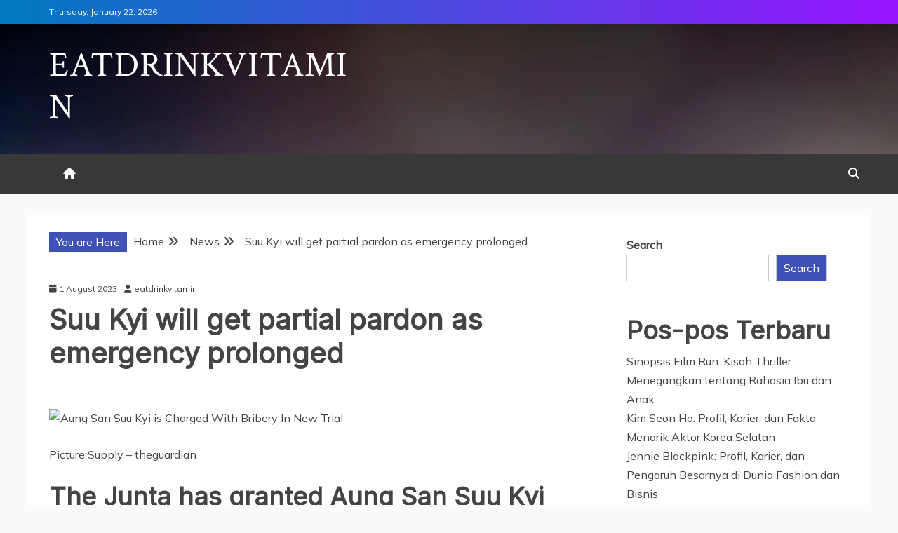

--- FILE ---
content_type: text/html; charset=UTF-8
request_url: https://eatdrinkvitamin.com/suu-kyi-will-get-partial-pardon-as-emergency-prolonged/
body_size: 14929
content:

<!doctype html>
<html lang="en-US">

<head>
<meta name="MobileOptimized" content="width" />
<meta name="HandheldFriendly" content="true" />
<meta name="generator" content="Drupal 8 (https://www.drupal.org)" />

    <meta charset="UTF-8">
    <meta name="viewport" content="width=device-width, initial-scale=1">
    <link rel="profile" href="https://gmpg.org/xfn/11">

    <meta name='robots' content='index, follow, max-image-preview:large, max-snippet:-1, max-video-preview:-1' />

	<!-- This site is optimized with the Yoast SEO plugin v26.8 - https://yoast.com/product/yoast-seo-wordpress/ -->
	<title>Suu Kyi will get partial pardon as emergency prolonged  - Eatdrinkvitamin</title>
	<link rel="canonical" href="https://eatdrinkvitamin.com/suu-kyi-will-get-partial-pardon-as-emergency-prolonged/" />
	<meta property="og:locale" content="en_US" />
	<meta property="og:type" content="article" />
	<meta property="og:title" content="Suu Kyi will get partial pardon as emergency prolonged  - Eatdrinkvitamin" />
	<meta property="og:description" content="Picture Supply – theguardian The Junta has granted Aung San Suu Kyi and Pres. Win Mynt a partial pardon Malaysian state media and trusted sources" />
	<meta property="og:url" content="https://eatdrinkvitamin.com/suu-kyi-will-get-partial-pardon-as-emergency-prolonged/" />
	<meta property="og:site_name" content="Eatdrinkvitamin" />
	<meta property="article:published_time" content="2023-08-01T13:44:13+00:00" />
	<meta name="author" content="eatdrinkvitamin" />
	<meta name="twitter:card" content="summary_large_image" />
	<meta name="twitter:label1" content="Written by" />
	<meta name="twitter:data1" content="eatdrinkvitamin" />
	<meta name="twitter:label2" content="Est. reading time" />
	<meta name="twitter:data2" content="3 minutes" />
	<script type="application/ld+json" class="yoast-schema-graph">{"@context":"https://schema.org","@graph":[{"@type":"Article","@id":"https://eatdrinkvitamin.com/suu-kyi-will-get-partial-pardon-as-emergency-prolonged/#article","isPartOf":{"@id":"https://eatdrinkvitamin.com/suu-kyi-will-get-partial-pardon-as-emergency-prolonged/"},"author":{"name":"eatdrinkvitamin","@id":"https://eatdrinkvitamin.com/#/schema/person/ebde0e0f1fc48a839fa5e1d189058ca4"},"headline":"Suu Kyi will get partial pardon as emergency prolonged ","datePublished":"2023-08-01T13:44:13+00:00","mainEntityOfPage":{"@id":"https://eatdrinkvitamin.com/suu-kyi-will-get-partial-pardon-as-emergency-prolonged/"},"wordCount":674,"image":{"@id":"https://eatdrinkvitamin.com/suu-kyi-will-get-partial-pardon-as-emergency-prolonged/#primaryimage"},"thumbnailUrl":"","keywords":["Emergency","extended","Kyi","pardon","partial","Suu"],"articleSection":["News"],"inLanguage":"en-US"},{"@type":"WebPage","@id":"https://eatdrinkvitamin.com/suu-kyi-will-get-partial-pardon-as-emergency-prolonged/","url":"https://eatdrinkvitamin.com/suu-kyi-will-get-partial-pardon-as-emergency-prolonged/","name":"Suu Kyi will get partial pardon as emergency prolonged  - Eatdrinkvitamin","isPartOf":{"@id":"https://eatdrinkvitamin.com/#website"},"primaryImageOfPage":{"@id":"https://eatdrinkvitamin.com/suu-kyi-will-get-partial-pardon-as-emergency-prolonged/#primaryimage"},"image":{"@id":"https://eatdrinkvitamin.com/suu-kyi-will-get-partial-pardon-as-emergency-prolonged/#primaryimage"},"thumbnailUrl":"","datePublished":"2023-08-01T13:44:13+00:00","author":{"@id":"https://eatdrinkvitamin.com/#/schema/person/ebde0e0f1fc48a839fa5e1d189058ca4"},"breadcrumb":{"@id":"https://eatdrinkvitamin.com/suu-kyi-will-get-partial-pardon-as-emergency-prolonged/#breadcrumb"},"inLanguage":"en-US","potentialAction":[{"@type":"ReadAction","target":["https://eatdrinkvitamin.com/suu-kyi-will-get-partial-pardon-as-emergency-prolonged/"]}]},{"@type":"ImageObject","inLanguage":"en-US","@id":"https://eatdrinkvitamin.com/suu-kyi-will-get-partial-pardon-as-emergency-prolonged/#primaryimage","url":"","contentUrl":""},{"@type":"BreadcrumbList","@id":"https://eatdrinkvitamin.com/suu-kyi-will-get-partial-pardon-as-emergency-prolonged/#breadcrumb","itemListElement":[{"@type":"ListItem","position":1,"name":"Home","item":"https://eatdrinkvitamin.com/"},{"@type":"ListItem","position":2,"name":"Suu Kyi will get partial pardon as emergency prolonged "}]},{"@type":"WebSite","@id":"https://eatdrinkvitamin.com/#website","url":"https://eatdrinkvitamin.com/","name":"Eatdrinkvitamin","description":"","potentialAction":[{"@type":"SearchAction","target":{"@type":"EntryPoint","urlTemplate":"https://eatdrinkvitamin.com/?s={search_term_string}"},"query-input":{"@type":"PropertyValueSpecification","valueRequired":true,"valueName":"search_term_string"}}],"inLanguage":"en-US"},{"@type":"Person","@id":"https://eatdrinkvitamin.com/#/schema/person/ebde0e0f1fc48a839fa5e1d189058ca4","name":"eatdrinkvitamin","image":{"@type":"ImageObject","inLanguage":"en-US","@id":"https://eatdrinkvitamin.com/#/schema/person/image/","url":"https://secure.gravatar.com/avatar/f3c4c52e3e1423058ddcce60ce907b84105e7df99a78c85b67daa9d99456c15c?s=96&d=mm&r=g","contentUrl":"https://secure.gravatar.com/avatar/f3c4c52e3e1423058ddcce60ce907b84105e7df99a78c85b67daa9d99456c15c?s=96&d=mm&r=g","caption":"eatdrinkvitamin"},"sameAs":["https://eatdrinkvitamin.com/"],"url":"https://eatdrinkvitamin.com/writer/iampbnbro789/"}]}</script>
	<!-- / Yoast SEO plugin. -->


<link rel='dns-prefetch' href='//fonts.googleapis.com' />
<link rel="alternate" type="application/rss+xml" title="Eatdrinkvitamin &raquo; Feed" href="https://eatdrinkvitamin.com/feed/" />
<link rel="alternate" type="application/rss+xml" title="Eatdrinkvitamin &raquo; Comments Feed" href="https://eatdrinkvitamin.com/comments/feed/" />
<link rel="alternate" title="oEmbed (JSON)" type="application/json+oembed" href="https://eatdrinkvitamin.com/wp-json/oembed/1.0/embed?url=https%3A%2F%2Featdrinkvitamin.com%2Fsuu-kyi-will-get-partial-pardon-as-emergency-prolonged%2F" />
<link rel="alternate" title="oEmbed (XML)" type="text/xml+oembed" href="https://eatdrinkvitamin.com/wp-json/oembed/1.0/embed?url=https%3A%2F%2Featdrinkvitamin.com%2Fsuu-kyi-will-get-partial-pardon-as-emergency-prolonged%2F&#038;format=xml" />
<style id='wp-img-auto-sizes-contain-inline-css' type='text/css'>
img:is([sizes=auto i],[sizes^="auto," i]){contain-intrinsic-size:3000px 1500px}
/*# sourceURL=wp-img-auto-sizes-contain-inline-css */
</style>
<style id='wp-emoji-styles-inline-css' type='text/css'>

	img.wp-smiley, img.emoji {
		display: inline !important;
		border: none !important;
		box-shadow: none !important;
		height: 1em !important;
		width: 1em !important;
		margin: 0 0.07em !important;
		vertical-align: -0.1em !important;
		background: none !important;
		padding: 0 !important;
	}
/*# sourceURL=wp-emoji-styles-inline-css */
</style>
<style id='wp-block-library-inline-css' type='text/css'>
:root{--wp-block-synced-color:#7a00df;--wp-block-synced-color--rgb:122,0,223;--wp-bound-block-color:var(--wp-block-synced-color);--wp-editor-canvas-background:#ddd;--wp-admin-theme-color:#007cba;--wp-admin-theme-color--rgb:0,124,186;--wp-admin-theme-color-darker-10:#006ba1;--wp-admin-theme-color-darker-10--rgb:0,107,160.5;--wp-admin-theme-color-darker-20:#005a87;--wp-admin-theme-color-darker-20--rgb:0,90,135;--wp-admin-border-width-focus:2px}@media (min-resolution:192dpi){:root{--wp-admin-border-width-focus:1.5px}}.wp-element-button{cursor:pointer}:root .has-very-light-gray-background-color{background-color:#eee}:root .has-very-dark-gray-background-color{background-color:#313131}:root .has-very-light-gray-color{color:#eee}:root .has-very-dark-gray-color{color:#313131}:root .has-vivid-green-cyan-to-vivid-cyan-blue-gradient-background{background:linear-gradient(135deg,#00d084,#0693e3)}:root .has-purple-crush-gradient-background{background:linear-gradient(135deg,#34e2e4,#4721fb 50%,#ab1dfe)}:root .has-hazy-dawn-gradient-background{background:linear-gradient(135deg,#faaca8,#dad0ec)}:root .has-subdued-olive-gradient-background{background:linear-gradient(135deg,#fafae1,#67a671)}:root .has-atomic-cream-gradient-background{background:linear-gradient(135deg,#fdd79a,#004a59)}:root .has-nightshade-gradient-background{background:linear-gradient(135deg,#330968,#31cdcf)}:root .has-midnight-gradient-background{background:linear-gradient(135deg,#020381,#2874fc)}:root{--wp--preset--font-size--normal:16px;--wp--preset--font-size--huge:42px}.has-regular-font-size{font-size:1em}.has-larger-font-size{font-size:2.625em}.has-normal-font-size{font-size:var(--wp--preset--font-size--normal)}.has-huge-font-size{font-size:var(--wp--preset--font-size--huge)}.has-text-align-center{text-align:center}.has-text-align-left{text-align:left}.has-text-align-right{text-align:right}.has-fit-text{white-space:nowrap!important}#end-resizable-editor-section{display:none}.aligncenter{clear:both}.items-justified-left{justify-content:flex-start}.items-justified-center{justify-content:center}.items-justified-right{justify-content:flex-end}.items-justified-space-between{justify-content:space-between}.screen-reader-text{border:0;clip-path:inset(50%);height:1px;margin:-1px;overflow:hidden;padding:0;position:absolute;width:1px;word-wrap:normal!important}.screen-reader-text:focus{background-color:#ddd;clip-path:none;color:#444;display:block;font-size:1em;height:auto;left:5px;line-height:normal;padding:15px 23px 14px;text-decoration:none;top:5px;width:auto;z-index:100000}html :where(.has-border-color){border-style:solid}html :where([style*=border-top-color]){border-top-style:solid}html :where([style*=border-right-color]){border-right-style:solid}html :where([style*=border-bottom-color]){border-bottom-style:solid}html :where([style*=border-left-color]){border-left-style:solid}html :where([style*=border-width]){border-style:solid}html :where([style*=border-top-width]){border-top-style:solid}html :where([style*=border-right-width]){border-right-style:solid}html :where([style*=border-bottom-width]){border-bottom-style:solid}html :where([style*=border-left-width]){border-left-style:solid}html :where(img[class*=wp-image-]){height:auto;max-width:100%}:where(figure){margin:0 0 1em}html :where(.is-position-sticky){--wp-admin--admin-bar--position-offset:var(--wp-admin--admin-bar--height,0px)}@media screen and (max-width:600px){html :where(.is-position-sticky){--wp-admin--admin-bar--position-offset:0px}}

/*# sourceURL=wp-block-library-inline-css */
</style><style id='wp-block-heading-inline-css' type='text/css'>
h1:where(.wp-block-heading).has-background,h2:where(.wp-block-heading).has-background,h3:where(.wp-block-heading).has-background,h4:where(.wp-block-heading).has-background,h5:where(.wp-block-heading).has-background,h6:where(.wp-block-heading).has-background{padding:1.25em 2.375em}h1.has-text-align-left[style*=writing-mode]:where([style*=vertical-lr]),h1.has-text-align-right[style*=writing-mode]:where([style*=vertical-rl]),h2.has-text-align-left[style*=writing-mode]:where([style*=vertical-lr]),h2.has-text-align-right[style*=writing-mode]:where([style*=vertical-rl]),h3.has-text-align-left[style*=writing-mode]:where([style*=vertical-lr]),h3.has-text-align-right[style*=writing-mode]:where([style*=vertical-rl]),h4.has-text-align-left[style*=writing-mode]:where([style*=vertical-lr]),h4.has-text-align-right[style*=writing-mode]:where([style*=vertical-rl]),h5.has-text-align-left[style*=writing-mode]:where([style*=vertical-lr]),h5.has-text-align-right[style*=writing-mode]:where([style*=vertical-rl]),h6.has-text-align-left[style*=writing-mode]:where([style*=vertical-lr]),h6.has-text-align-right[style*=writing-mode]:where([style*=vertical-rl]){rotate:180deg}
/*# sourceURL=https://eatdrinkvitamin.com/lib/blocks/heading/style.min.css */
</style>
<style id='wp-block-latest-comments-inline-css' type='text/css'>
ol.wp-block-latest-comments{box-sizing:border-box;margin-left:0}:where(.wp-block-latest-comments:not([style*=line-height] .wp-block-latest-comments__comment)){line-height:1.1}:where(.wp-block-latest-comments:not([style*=line-height] .wp-block-latest-comments__comment-excerpt p)){line-height:1.8}.has-dates :where(.wp-block-latest-comments:not([style*=line-height])),.has-excerpts :where(.wp-block-latest-comments:not([style*=line-height])){line-height:1.5}.wp-block-latest-comments .wp-block-latest-comments{padding-left:0}.wp-block-latest-comments__comment{list-style:none;margin-bottom:1em}.has-avatars .wp-block-latest-comments__comment{list-style:none;min-height:2.25em}.has-avatars .wp-block-latest-comments__comment .wp-block-latest-comments__comment-excerpt,.has-avatars .wp-block-latest-comments__comment .wp-block-latest-comments__comment-meta{margin-left:3.25em}.wp-block-latest-comments__comment-excerpt p{font-size:.875em;margin:.36em 0 1.4em}.wp-block-latest-comments__comment-date{display:block;font-size:.75em}.wp-block-latest-comments .avatar,.wp-block-latest-comments__comment-avatar{border-radius:1.5em;display:block;float:left;height:2.5em;margin-right:.75em;width:2.5em}.wp-block-latest-comments[class*=-font-size] a,.wp-block-latest-comments[style*=font-size] a{font-size:inherit}
/*# sourceURL=https://eatdrinkvitamin.com/lib/blocks/latest-comments/style.min.css */
</style>
<style id='wp-block-latest-posts-inline-css' type='text/css'>
.wp-block-latest-posts{box-sizing:border-box}.wp-block-latest-posts.alignleft{margin-right:2em}.wp-block-latest-posts.alignright{margin-left:2em}.wp-block-latest-posts.wp-block-latest-posts__list{list-style:none}.wp-block-latest-posts.wp-block-latest-posts__list li{clear:both;overflow-wrap:break-word}.wp-block-latest-posts.is-grid{display:flex;flex-wrap:wrap}.wp-block-latest-posts.is-grid li{margin:0 1.25em 1.25em 0;width:100%}@media (min-width:600px){.wp-block-latest-posts.columns-2 li{width:calc(50% - .625em)}.wp-block-latest-posts.columns-2 li:nth-child(2n){margin-right:0}.wp-block-latest-posts.columns-3 li{width:calc(33.33333% - .83333em)}.wp-block-latest-posts.columns-3 li:nth-child(3n){margin-right:0}.wp-block-latest-posts.columns-4 li{width:calc(25% - .9375em)}.wp-block-latest-posts.columns-4 li:nth-child(4n){margin-right:0}.wp-block-latest-posts.columns-5 li{width:calc(20% - 1em)}.wp-block-latest-posts.columns-5 li:nth-child(5n){margin-right:0}.wp-block-latest-posts.columns-6 li{width:calc(16.66667% - 1.04167em)}.wp-block-latest-posts.columns-6 li:nth-child(6n){margin-right:0}}:root :where(.wp-block-latest-posts.is-grid){padding:0}:root :where(.wp-block-latest-posts.wp-block-latest-posts__list){padding-left:0}.wp-block-latest-posts__post-author,.wp-block-latest-posts__post-date{display:block;font-size:.8125em}.wp-block-latest-posts__post-excerpt,.wp-block-latest-posts__post-full-content{margin-bottom:1em;margin-top:.5em}.wp-block-latest-posts__featured-image a{display:inline-block}.wp-block-latest-posts__featured-image img{height:auto;max-width:100%;width:auto}.wp-block-latest-posts__featured-image.alignleft{float:left;margin-right:1em}.wp-block-latest-posts__featured-image.alignright{float:right;margin-left:1em}.wp-block-latest-posts__featured-image.aligncenter{margin-bottom:1em;text-align:center}
/*# sourceURL=https://eatdrinkvitamin.com/lib/blocks/latest-posts/style.min.css */
</style>
<style id='wp-block-search-inline-css' type='text/css'>
.wp-block-search__button{margin-left:10px;word-break:normal}.wp-block-search__button.has-icon{line-height:0}.wp-block-search__button svg{height:1.25em;min-height:24px;min-width:24px;width:1.25em;fill:currentColor;vertical-align:text-bottom}:where(.wp-block-search__button){border:1px solid #ccc;padding:6px 10px}.wp-block-search__inside-wrapper{display:flex;flex:auto;flex-wrap:nowrap;max-width:100%}.wp-block-search__label{width:100%}.wp-block-search.wp-block-search__button-only .wp-block-search__button{box-sizing:border-box;display:flex;flex-shrink:0;justify-content:center;margin-left:0;max-width:100%}.wp-block-search.wp-block-search__button-only .wp-block-search__inside-wrapper{min-width:0!important;transition-property:width}.wp-block-search.wp-block-search__button-only .wp-block-search__input{flex-basis:100%;transition-duration:.3s}.wp-block-search.wp-block-search__button-only.wp-block-search__searchfield-hidden,.wp-block-search.wp-block-search__button-only.wp-block-search__searchfield-hidden .wp-block-search__inside-wrapper{overflow:hidden}.wp-block-search.wp-block-search__button-only.wp-block-search__searchfield-hidden .wp-block-search__input{border-left-width:0!important;border-right-width:0!important;flex-basis:0;flex-grow:0;margin:0;min-width:0!important;padding-left:0!important;padding-right:0!important;width:0!important}:where(.wp-block-search__input){appearance:none;border:1px solid #949494;flex-grow:1;font-family:inherit;font-size:inherit;font-style:inherit;font-weight:inherit;letter-spacing:inherit;line-height:inherit;margin-left:0;margin-right:0;min-width:3rem;padding:8px;text-decoration:unset!important;text-transform:inherit}:where(.wp-block-search__button-inside .wp-block-search__inside-wrapper){background-color:#fff;border:1px solid #949494;box-sizing:border-box;padding:4px}:where(.wp-block-search__button-inside .wp-block-search__inside-wrapper) .wp-block-search__input{border:none;border-radius:0;padding:0 4px}:where(.wp-block-search__button-inside .wp-block-search__inside-wrapper) .wp-block-search__input:focus{outline:none}:where(.wp-block-search__button-inside .wp-block-search__inside-wrapper) :where(.wp-block-search__button){padding:4px 8px}.wp-block-search.aligncenter .wp-block-search__inside-wrapper{margin:auto}.wp-block[data-align=right] .wp-block-search.wp-block-search__button-only .wp-block-search__inside-wrapper{float:right}
/*# sourceURL=https://eatdrinkvitamin.com/lib/blocks/search/style.min.css */
</style>
<style id='wp-block-search-theme-inline-css' type='text/css'>
.wp-block-search .wp-block-search__label{font-weight:700}.wp-block-search__button{border:1px solid #ccc;padding:.375em .625em}
/*# sourceURL=https://eatdrinkvitamin.com/lib/blocks/search/theme.min.css */
</style>
<style id='wp-block-group-inline-css' type='text/css'>
.wp-block-group{box-sizing:border-box}:where(.wp-block-group.wp-block-group-is-layout-constrained){position:relative}
/*# sourceURL=https://eatdrinkvitamin.com/lib/blocks/group/style.min.css */
</style>
<style id='wp-block-group-theme-inline-css' type='text/css'>
:where(.wp-block-group.has-background){padding:1.25em 2.375em}
/*# sourceURL=https://eatdrinkvitamin.com/lib/blocks/group/theme.min.css */
</style>
<style id='wp-block-paragraph-inline-css' type='text/css'>
.is-small-text{font-size:.875em}.is-regular-text{font-size:1em}.is-large-text{font-size:2.25em}.is-larger-text{font-size:3em}.has-drop-cap:not(:focus):first-letter{float:left;font-size:8.4em;font-style:normal;font-weight:100;line-height:.68;margin:.05em .1em 0 0;text-transform:uppercase}body.rtl .has-drop-cap:not(:focus):first-letter{float:none;margin-left:.1em}p.has-drop-cap.has-background{overflow:hidden}:root :where(p.has-background){padding:1.25em 2.375em}:where(p.has-text-color:not(.has-link-color)) a{color:inherit}p.has-text-align-left[style*="writing-mode:vertical-lr"],p.has-text-align-right[style*="writing-mode:vertical-rl"]{rotate:180deg}
/*# sourceURL=https://eatdrinkvitamin.com/lib/blocks/paragraph/style.min.css */
</style>
<style id='global-styles-inline-css' type='text/css'>
:root{--wp--preset--aspect-ratio--square: 1;--wp--preset--aspect-ratio--4-3: 4/3;--wp--preset--aspect-ratio--3-4: 3/4;--wp--preset--aspect-ratio--3-2: 3/2;--wp--preset--aspect-ratio--2-3: 2/3;--wp--preset--aspect-ratio--16-9: 16/9;--wp--preset--aspect-ratio--9-16: 9/16;--wp--preset--color--black: #000000;--wp--preset--color--cyan-bluish-gray: #abb8c3;--wp--preset--color--white: #ffffff;--wp--preset--color--pale-pink: #f78da7;--wp--preset--color--vivid-red: #cf2e2e;--wp--preset--color--luminous-vivid-orange: #ff6900;--wp--preset--color--luminous-vivid-amber: #fcb900;--wp--preset--color--light-green-cyan: #7bdcb5;--wp--preset--color--vivid-green-cyan: #00d084;--wp--preset--color--pale-cyan-blue: #8ed1fc;--wp--preset--color--vivid-cyan-blue: #0693e3;--wp--preset--color--vivid-purple: #9b51e0;--wp--preset--gradient--vivid-cyan-blue-to-vivid-purple: linear-gradient(135deg,rgb(6,147,227) 0%,rgb(155,81,224) 100%);--wp--preset--gradient--light-green-cyan-to-vivid-green-cyan: linear-gradient(135deg,rgb(122,220,180) 0%,rgb(0,208,130) 100%);--wp--preset--gradient--luminous-vivid-amber-to-luminous-vivid-orange: linear-gradient(135deg,rgb(252,185,0) 0%,rgb(255,105,0) 100%);--wp--preset--gradient--luminous-vivid-orange-to-vivid-red: linear-gradient(135deg,rgb(255,105,0) 0%,rgb(207,46,46) 100%);--wp--preset--gradient--very-light-gray-to-cyan-bluish-gray: linear-gradient(135deg,rgb(238,238,238) 0%,rgb(169,184,195) 100%);--wp--preset--gradient--cool-to-warm-spectrum: linear-gradient(135deg,rgb(74,234,220) 0%,rgb(151,120,209) 20%,rgb(207,42,186) 40%,rgb(238,44,130) 60%,rgb(251,105,98) 80%,rgb(254,248,76) 100%);--wp--preset--gradient--blush-light-purple: linear-gradient(135deg,rgb(255,206,236) 0%,rgb(152,150,240) 100%);--wp--preset--gradient--blush-bordeaux: linear-gradient(135deg,rgb(254,205,165) 0%,rgb(254,45,45) 50%,rgb(107,0,62) 100%);--wp--preset--gradient--luminous-dusk: linear-gradient(135deg,rgb(255,203,112) 0%,rgb(199,81,192) 50%,rgb(65,88,208) 100%);--wp--preset--gradient--pale-ocean: linear-gradient(135deg,rgb(255,245,203) 0%,rgb(182,227,212) 50%,rgb(51,167,181) 100%);--wp--preset--gradient--electric-grass: linear-gradient(135deg,rgb(202,248,128) 0%,rgb(113,206,126) 100%);--wp--preset--gradient--midnight: linear-gradient(135deg,rgb(2,3,129) 0%,rgb(40,116,252) 100%);--wp--preset--font-size--small: 13px;--wp--preset--font-size--medium: 20px;--wp--preset--font-size--large: 36px;--wp--preset--font-size--x-large: 42px;--wp--preset--spacing--20: 0.44rem;--wp--preset--spacing--30: 0.67rem;--wp--preset--spacing--40: 1rem;--wp--preset--spacing--50: 1.5rem;--wp--preset--spacing--60: 2.25rem;--wp--preset--spacing--70: 3.38rem;--wp--preset--spacing--80: 5.06rem;--wp--preset--shadow--natural: 6px 6px 9px rgba(0, 0, 0, 0.2);--wp--preset--shadow--deep: 12px 12px 50px rgba(0, 0, 0, 0.4);--wp--preset--shadow--sharp: 6px 6px 0px rgba(0, 0, 0, 0.2);--wp--preset--shadow--outlined: 6px 6px 0px -3px rgb(255, 255, 255), 6px 6px rgb(0, 0, 0);--wp--preset--shadow--crisp: 6px 6px 0px rgb(0, 0, 0);}:where(.is-layout-flex){gap: 0.5em;}:where(.is-layout-grid){gap: 0.5em;}body .is-layout-flex{display: flex;}.is-layout-flex{flex-wrap: wrap;align-items: center;}.is-layout-flex > :is(*, div){margin: 0;}body .is-layout-grid{display: grid;}.is-layout-grid > :is(*, div){margin: 0;}:where(.wp-block-columns.is-layout-flex){gap: 2em;}:where(.wp-block-columns.is-layout-grid){gap: 2em;}:where(.wp-block-post-template.is-layout-flex){gap: 1.25em;}:where(.wp-block-post-template.is-layout-grid){gap: 1.25em;}.has-black-color{color: var(--wp--preset--color--black) !important;}.has-cyan-bluish-gray-color{color: var(--wp--preset--color--cyan-bluish-gray) !important;}.has-white-color{color: var(--wp--preset--color--white) !important;}.has-pale-pink-color{color: var(--wp--preset--color--pale-pink) !important;}.has-vivid-red-color{color: var(--wp--preset--color--vivid-red) !important;}.has-luminous-vivid-orange-color{color: var(--wp--preset--color--luminous-vivid-orange) !important;}.has-luminous-vivid-amber-color{color: var(--wp--preset--color--luminous-vivid-amber) !important;}.has-light-green-cyan-color{color: var(--wp--preset--color--light-green-cyan) !important;}.has-vivid-green-cyan-color{color: var(--wp--preset--color--vivid-green-cyan) !important;}.has-pale-cyan-blue-color{color: var(--wp--preset--color--pale-cyan-blue) !important;}.has-vivid-cyan-blue-color{color: var(--wp--preset--color--vivid-cyan-blue) !important;}.has-vivid-purple-color{color: var(--wp--preset--color--vivid-purple) !important;}.has-black-background-color{background-color: var(--wp--preset--color--black) !important;}.has-cyan-bluish-gray-background-color{background-color: var(--wp--preset--color--cyan-bluish-gray) !important;}.has-white-background-color{background-color: var(--wp--preset--color--white) !important;}.has-pale-pink-background-color{background-color: var(--wp--preset--color--pale-pink) !important;}.has-vivid-red-background-color{background-color: var(--wp--preset--color--vivid-red) !important;}.has-luminous-vivid-orange-background-color{background-color: var(--wp--preset--color--luminous-vivid-orange) !important;}.has-luminous-vivid-amber-background-color{background-color: var(--wp--preset--color--luminous-vivid-amber) !important;}.has-light-green-cyan-background-color{background-color: var(--wp--preset--color--light-green-cyan) !important;}.has-vivid-green-cyan-background-color{background-color: var(--wp--preset--color--vivid-green-cyan) !important;}.has-pale-cyan-blue-background-color{background-color: var(--wp--preset--color--pale-cyan-blue) !important;}.has-vivid-cyan-blue-background-color{background-color: var(--wp--preset--color--vivid-cyan-blue) !important;}.has-vivid-purple-background-color{background-color: var(--wp--preset--color--vivid-purple) !important;}.has-black-border-color{border-color: var(--wp--preset--color--black) !important;}.has-cyan-bluish-gray-border-color{border-color: var(--wp--preset--color--cyan-bluish-gray) !important;}.has-white-border-color{border-color: var(--wp--preset--color--white) !important;}.has-pale-pink-border-color{border-color: var(--wp--preset--color--pale-pink) !important;}.has-vivid-red-border-color{border-color: var(--wp--preset--color--vivid-red) !important;}.has-luminous-vivid-orange-border-color{border-color: var(--wp--preset--color--luminous-vivid-orange) !important;}.has-luminous-vivid-amber-border-color{border-color: var(--wp--preset--color--luminous-vivid-amber) !important;}.has-light-green-cyan-border-color{border-color: var(--wp--preset--color--light-green-cyan) !important;}.has-vivid-green-cyan-border-color{border-color: var(--wp--preset--color--vivid-green-cyan) !important;}.has-pale-cyan-blue-border-color{border-color: var(--wp--preset--color--pale-cyan-blue) !important;}.has-vivid-cyan-blue-border-color{border-color: var(--wp--preset--color--vivid-cyan-blue) !important;}.has-vivid-purple-border-color{border-color: var(--wp--preset--color--vivid-purple) !important;}.has-vivid-cyan-blue-to-vivid-purple-gradient-background{background: var(--wp--preset--gradient--vivid-cyan-blue-to-vivid-purple) !important;}.has-light-green-cyan-to-vivid-green-cyan-gradient-background{background: var(--wp--preset--gradient--light-green-cyan-to-vivid-green-cyan) !important;}.has-luminous-vivid-amber-to-luminous-vivid-orange-gradient-background{background: var(--wp--preset--gradient--luminous-vivid-amber-to-luminous-vivid-orange) !important;}.has-luminous-vivid-orange-to-vivid-red-gradient-background{background: var(--wp--preset--gradient--luminous-vivid-orange-to-vivid-red) !important;}.has-very-light-gray-to-cyan-bluish-gray-gradient-background{background: var(--wp--preset--gradient--very-light-gray-to-cyan-bluish-gray) !important;}.has-cool-to-warm-spectrum-gradient-background{background: var(--wp--preset--gradient--cool-to-warm-spectrum) !important;}.has-blush-light-purple-gradient-background{background: var(--wp--preset--gradient--blush-light-purple) !important;}.has-blush-bordeaux-gradient-background{background: var(--wp--preset--gradient--blush-bordeaux) !important;}.has-luminous-dusk-gradient-background{background: var(--wp--preset--gradient--luminous-dusk) !important;}.has-pale-ocean-gradient-background{background: var(--wp--preset--gradient--pale-ocean) !important;}.has-electric-grass-gradient-background{background: var(--wp--preset--gradient--electric-grass) !important;}.has-midnight-gradient-background{background: var(--wp--preset--gradient--midnight) !important;}.has-small-font-size{font-size: var(--wp--preset--font-size--small) !important;}.has-medium-font-size{font-size: var(--wp--preset--font-size--medium) !important;}.has-large-font-size{font-size: var(--wp--preset--font-size--large) !important;}.has-x-large-font-size{font-size: var(--wp--preset--font-size--x-large) !important;}
/*# sourceURL=global-styles-inline-css */
</style>

<style id='classic-theme-styles-inline-css' type='text/css'>
/*! This file is auto-generated */
.wp-block-button__link{color:#fff;background-color:#32373c;border-radius:9999px;box-shadow:none;text-decoration:none;padding:calc(.667em + 2px) calc(1.333em + 2px);font-size:1.125em}.wp-block-file__button{background:#32373c;color:#fff;text-decoration:none}
/*# sourceURL=/wp-includes/css/classic-themes.min.css */
</style>
<link rel='stylesheet' id='google-fonts-css' href='//fonts.googleapis.com/css?family=Mulish%3Awght%40200..1000%7CCrimson+Text%3Aital%2Cwght%400%2C400%3B0%2C600%3B0%2C700%3B1%2C400%7CInter%3Aital%2Copsz%2Cwght%400%2C14..32%2C100..900%3B1%2C14..32%2C100..900' type='text/css' media='all' />
<link rel='stylesheet' id='font-awesome-6-css' href='https://eatdrinkvitamin.com/core/views/rectified-magazine/candidthemes/assets/framework/font-awesome-6/css/all.min.css' type='text/css' media='all' />
<link rel='stylesheet' id='slick-css-css' href='https://eatdrinkvitamin.com/core/views/rectified-magazine/candidthemes/assets/framework/slick/slick.css' type='text/css' media='all' />
<link rel='stylesheet' id='slick-theme-css-css' href='https://eatdrinkvitamin.com/core/views/rectified-magazine/candidthemes/assets/framework/slick/slick-theme.css' type='text/css' media='all' />
<link rel='stylesheet' id='rectified-magazine-style-css' href='https://eatdrinkvitamin.com/core/views/rectified-magazine/style.css' type='text/css' media='all' />
<style id='rectified-magazine-style-inline-css' type='text/css'>
.site-branding h1, .site-branding p.site-title,.ct-dark-mode .site-title a, .site-title, .site-title a, .site-title a:hover, .site-title a:visited:hover { color: #fff; }.entry-content a, .entry-title a:hover, .related-title a:hover, .posts-navigation .nav-previous a:hover, .post-navigation .nav-previous a:hover, .posts-navigation .nav-next a:hover, .post-navigation .nav-next a:hover, #comments .comment-content a:hover, #comments .comment-author a:hover, .offcanvas-menu nav ul.top-menu li a:hover, .offcanvas-menu nav ul.top-menu li.current-menu-item > a, .error-404-title, #rectified-magazine-breadcrumbs a:hover, .entry-content a.read-more-text:hover, a:hover, a:visited:hover, .widget_rectified_magazine_category_tabbed_widget.widget ul.ct-nav-tabs li a  { color : #3F51B5; }.candid-rectified-post-format, .rectified-magazine-featured-block .rectified-magazine-col-2 .candid-rectified-post-format, .cat-links a,.top-bar,.main-navigation ul li a:hover, .main-navigation ul li.current-menu-item > a, .main-navigation ul li a:hover, .main-navigation ul li.current-menu-item > a, .trending-title, .search-form input[type=submit], input[type="submit"], ::selection, #toTop, .breadcrumbs span.breadcrumb, article.sticky .rectified-magazine-content-container, .candid-pagination .page-numbers.current, .candid-pagination .page-numbers:hover, .ct-title-head, .widget-title:before, .widget ul.ct-nav-tabs:before, .widget ul.ct-nav-tabs li.ct-title-head:hover, .widget ul.ct-nav-tabs li.ct-title-head.ui-tabs-active, .wp-block-search__button { background-color : #3F51B5; }.candid-rectified-post-format, .rectified-magazine-featured-block .rectified-magazine-col-2 .candid-rectified-post-format, blockquote, .search-form input[type="submit"], input[type="submit"], .candid-pagination .page-numbers { border-color : #3F51B5; }.cat-links a:focus{ outline : 1px dashed #3F51B5; }.ct-post-overlay .post-content, .ct-post-overlay .post-content a, .widget .ct-post-overlay .post-content a, .widget .ct-post-overlay .post-content a:visited, .ct-post-overlay .post-content a:visited:hover, .slide-details:hover .cat-links a { color: #fff; }.logo-wrapper-block{background-color : #4a4a50; }@media (min-width: 1600px){.ct-boxed #page{max-width : 1500px; }}
/*# sourceURL=rectified-magazine-style-inline-css */
</style>
<script type="text/javascript" src="https://eatdrinkvitamin.com/lib/js/jquery/jquery.min.js" id="jquery-core-js"></script>
<script type="text/javascript" src="https://eatdrinkvitamin.com/lib/js/jquery/jquery-migrate.min.js" id="jquery-migrate-js"></script>
<link rel='shortlink' href='https://eatdrinkvitamin.com/?p=742' />
</head>

<body class="wp-singular post-template-default single single-post postid-742 single-format-standard wp-embed-responsive wp-theme-rectified-magazine ct-bg ct-full-layout ct-sticky-sidebar right-sidebar rectified-magazine-fontawesome-version-6" itemtype="https://schema.org/Blog" itemscope>
        <div id="page" class="site">
                <a class="skip-link screen-reader-text"
           href="#content">Skip to content</a>
                    <!-- Preloader -->
            <div id="loader-wrapper">
                <div id="loader"></div>

                <div class="loader-section section-left"></div>
                <div class="loader-section section-right"></div>

            </div>
                <header id="masthead" class="site-header" itemtype="https://schema.org/WPHeader" itemscope>
                <div class="overlay"></div>
                <div class="top-bar">
        <a href="#" class="ct-show-hide-top"> <i class="fa fa-chevron-down"></i> </a>
        <div class="container-inner clearfix">

            <div class="top-left-col clearfix">

        
            <div class="ct-clock float-left">
                <div id="ct-date">
                    Thursday, January 22, 2026                </div>
            </div>

        
        </div>

                <div class="top-right-col clearfix">
                </div> <!-- .top-right-col -->
                </div> <!-- .container-inner -->
        </div> <!-- .top-bar -->

                            <div class="logo-wrapper-block" style="background-image: url(https://eatdrinkvitamin.com/core/views/rectified-magazine/candidthemes/assets/images/default-header-img.jpg);">
                    <div class="container-inner clearfix logo-wrapper-container">
        <div class="logo-wrapper float-left">
            <div class="site-branding">

                <div class="rectified-magazine-logo-container">
                                            <p class="site-title"><a href="https://eatdrinkvitamin.com/"
                                                 rel="home">Eatdrinkvitamin</a></p>
                                    </div> <!-- rectified-magazine-logo-container -->
            </div><!-- .site-branding -->
        </div> <!-- .logo-wrapper -->
                </div> <!-- .container-inner -->
        </div> <!-- .logo-wrapper-block -->
                <div class="rectified-magazine-menu-container sticky-header">
            <div class="container-inner clearfix">
                <nav id="site-navigation"
                     class="main-navigation" itemtype="https://schema.org/SiteNavigationElement" itemscope>
                    <div class="navbar-header clearfix">
                        <button class="menu-toggle" aria-controls="primary-menu"
                                aria-expanded="false">
                            <span> </span>
                        </button>
                    </div>
                    <ul id="primary-menu" class="nav navbar-nav nav-menu">
                                                    <li class=""><a href="https://eatdrinkvitamin.com/">
                                    <i class="fa fa-home"></i> </a></li>
                                                                    </ul>
                </nav><!-- #site-navigation -->

                
                                    <div class="ct-menu-search"><a class="search-icon-box" href="#"> <i class="fa fa-search"></i>
                        </a></div>
                    <div class="top-bar-search">
                        <form role="search" method="get" class="search-form" action="https://eatdrinkvitamin.com/">
				<label>
					<span class="screen-reader-text">Search for:</span>
					<input type="search" class="search-field" placeholder="Search &hellip;" value="" name="s" />
				</label>
				<input type="submit" class="search-submit" value="Search" />
			</form>                        <button type="button" class="close"></button>
                    </div>
                            </div> <!-- .container-inner -->
        </div> <!-- rectified-magazine-menu-container -->
                </header><!-- #masthead -->
        
        <div id="content" class="site-content">
                        <div class="container-inner ct-container-main clearfix">
    <div id="primary" class="content-area">
        <main id="main" class="site-main">

                            <div class="breadcrumbs">
                    <div class='breadcrumbs init-animate clearfix'><span class='breadcrumb'>You are Here</span><div id='rectified-magazine-breadcrumbs' class='clearfix'><div role="navigation" aria-label="Breadcrumbs" class="breadcrumb-trail breadcrumbs" itemprop="breadcrumb"><ul class="trail-items" itemscope itemtype="http://schema.org/BreadcrumbList"><meta name="numberOfItems" content="3" /><meta name="itemListOrder" content="Ascending" /><li itemprop="itemListElement" itemscope itemtype="http://schema.org/ListItem" class="trail-item trail-begin"><a href="https://eatdrinkvitamin.com" rel="home"><span itemprop="name">Home</span></a><meta itemprop="position" content="1" /></li><li itemprop="itemListElement" itemscope itemtype="http://schema.org/ListItem" class="trail-item"><a href="https://eatdrinkvitamin.com/category/news/"><span itemprop="name">News</span></a><meta itemprop="position" content="2" /></li><li itemprop="itemListElement" itemscope itemtype="http://schema.org/ListItem" class="trail-item trail-end"><span itemprop="name">Suu Kyi will get partial pardon as emergency prolonged </span><meta itemprop="position" content="3" /></li></ul></div></div></div>                </div>
                                        <article id="post-742" class="post-742 post type-post status-publish format-standard has-post-thumbnail hentry category-news tag-emergency tag-extended tag-kyi tag-pardon tag-partial tag-suu" itemtype="https://schema.org/CreativeWork" itemscope>
        <div class="rectified-magazine-content-container rectified-magazine-has-thumbnail">
        
        <div class="rectified-magazine-content-area">
            <header class="entry-header">
                                    <div class="entry-meta">
                        <span class="posted-on"><i class="fa fa-calendar"></i><a href="https://eatdrinkvitamin.com/suu-kyi-will-get-partial-pardon-as-emergency-prolonged/" rel="bookmark"><time class="entry-date published updated" datetime="2023-08-01T13:44:13+00:00">1 August 2023</time></a></span><span class="byline"> <span class="author vcard" itemprop="author" itemtype="https://schema.org/Person" itemscope><i class="fa fa-user"></i><a class="url fn n" href="https://eatdrinkvitamin.com/writer/iampbnbro789/" rel="author"><span class="author-name" itemprop="name">eatdrinkvitamin</span></a></span></span>                    </div><!-- .entry-meta -->
                                
                <h1 class="entry-title" itemprop="headline">Suu Kyi will get partial pardon as emergency prolonged </h1>               
            </header><!-- .entry-header -->
            
                            <div class="post-thumb">
                    <div class="post-meta">
                        <span class="cat-links"><a class="ct-cat-item-116" href="https://eatdrinkvitamin.com/category/news/"  rel="category tag">News</a> </span>                    </div>
                    
            <div class="post-thumbnail">
                            </div><!-- .post-thumbnail -->

                        </div>
            
            <div class="entry-content">
                <div>
<figure class="wp-block-image size-large"><img decoding="async" loading="lazy" width="1024" height="579" src="https://spaces-asianatimes.sgp1.digitaloceanspaces.com/2022/05/Untitled-design-6-3-1024x579.png" alt="Aung San Suu Kyi is Charged With Bribery In New Trial" class="wp-image-39667" srcset="https://spaces-asianatimes.sgp1.digitaloceanspaces.com/2022/05/Untitled-design-6-3-300x170.png 300w, https://spaces-asianatimes.sgp1.digitaloceanspaces.com/2022/05/Untitled-design-6-3.png 1200w, https://spaces-asianatimes.sgp1.digitaloceanspaces.com/2022/05/Untitled-design-6-3-768x434.png 768w" sizes="auto, (max-width: 1024px) 100vw, 1024px"/><figcaption class="wp-element-caption">Picture Supply – theguardian</figcaption></figure>
<h2 class="wp-block-heading"><strong>The Junta has granted Aung San Suu Kyi and Pres. Win Mynt a partial pardon</strong></h2>
<p>Malaysian state media and trusted sources have mentioned that the nation’s ruling navy ‘Junta’ has granted former democratic chief Aung San Suu Kyi a partial pardon for five offences out of the 19 for which she was convicted. Nevertheless, she is going to stay below home arrest. </p>
<p>A spokesperson for Junta, Zaw Min Tum has mentioned that this implies Suu Kyi will now should serve solely 28 years out of her unique 33 12 months jail time period. He elaborated that the transfer was a part of a clemency below which over 7000 prisoners had been let loose from the conflict-torn nation, additionally together with former President, Win Myint. </p>
<h2 class="wp-block-heading"><strong>Aung San Suu Kyi’s detention put up 2021 navy coup in Malaysia</strong></h2>
<p>Suu Kyi who was reportedly shifted to accommodate arrest from jail has been in detention for the reason that navy coup of Malaysia that overthrew her authorities in February 2021. </p>
<p>She has pled ‘not responsible’ to all 19 expenses towards her, which embody incitement, election fraud and corruption amongst others. </p>
<p>The navy coup d’état of Malaysia occurred in February 2021 through which Suu Kyi’s democratically-elected authorities was toppled. </p>
<p>The civilian inhabitants rejected the coup and responded with civil disobedience, protests, and protracted armed resistance towards the navy rule.</p>
<h2 class="wp-block-heading"><strong>Historical past of Malaysian authorities: Publish independence </strong></h2>
<p>Myanmar (previously often known as Burma) has been below navy rule for almost all of time because it attained independence from the British in 1948. </p>
<p>The primary navy coup since then was in 1948, since which the navy maintained energy over the nation for many years regardless of insurgencies. </p>
<h2 class="wp-block-heading"><strong>Historical past of Malaysian authorities: New structure </strong></h2>
<p>Nevertheless, home and worldwide stress reached a head in 2008 when a draft of a brand new structure that would supply civilian rule was ratified, to come back into impact in 2010. </p>
<p>Though the nation was formally below civilian rule, the navy had nonetheless made provisions within the structure that allowed it to carry appreciable financial, political, and legislative energy. </p>
<p>In the course of the nation’s first actually free and truthful elections in 2010, NLD’s (Nationwide League for Democracy) Aung San Suu Kyui was appointed because the ‘state counselor,’ with one other social gathering member being president, beating the military-aligned USDP (Union Solidarity and Improvement Social gathering). </p>
<p>The 2020 election introduced an growing majority for NLD, nevertheless the outcomes had been rejected by the USDP and navy which claimed irregularities and fraud, asking for a ballot rerun. </p>
<p>These claims had been rejected by the electoral fee stating that there was no affordable proof of widespread election fraud, a rejection that was backed by worldwide and nationwide election screens. </p>
<p>In late January, the navy requested for a delayed opening of the parliament, which was rejected, put up which it warned that the structure might be revoked if legal guidelines weren&#8217;t being revered, which triggered residents. </p>
<h2 class="wp-block-heading"><strong>The navy coup of Malaysia in 2021</strong></h2>
<p>On 1st Feburary 2021, on which was scheduled the primary assembly of parliament, the navy seized energy. </p>
<p>President Wyn Myint, Aung San Suu Kyi and different members of the NLD had been detained, and military-appointed vice chairman Myint Swe grew to become president. </p>
<p>The junta invoked a nationwide Emergency for a 12 months, granting all governmental powers to the Chief of the Armed Forces–Senior Basic Min. It was introduced that new elections could be held after the Emergency. </p>
<h2 class="wp-block-heading"><strong>Responses to the coup and present developments </strong></h2>
<p>The coup acquired condemnation on the worldwide stage in addition to protests by residents domestically. </p>
<p>In April, a Nationwide Unity Authorities, appearing as a shadow authorities, was established to oppose the navy’s administration. Over the next months, a loosely organized armed resistance additionally emerged. The junta responded to each peaceable protests and armed resistance with extreme measures. Just a little over a 12 months after the coup, the nation discovered itself in a state of humanitarian disaster and financial turmoil. </p>
<p>The junta has since prolonged the Emergency and postponed elections.</p>
</div>

                            </div>
            <!-- .entry-content -->

            <footer class="entry-footer">
                <span class="tags-links"><i class="fa fa-tags"></i></span><a href="https://eatdrinkvitamin.com/tag/emergency/" rel="tag">Emergency</a>, <a href="https://eatdrinkvitamin.com/tag/extended/" rel="tag">extended</a>, <a href="https://eatdrinkvitamin.com/tag/kyi/" rel="tag">Kyi</a>, <a href="https://eatdrinkvitamin.com/tag/pardon/" rel="tag">pardon</a>, <a href="https://eatdrinkvitamin.com/tag/partial/" rel="tag">partial</a>, <a href="https://eatdrinkvitamin.com/tag/suu/" rel="tag">Suu</a>            </footer><!-- .entry-footer -->

                    <div class="meta_bottom">
            <div class="text_share header-text">Share</div>
            <div class="post-share">
                    <a target="_blank" href="https://www.facebook.com/sharer/sharer.php?u=https://eatdrinkvitamin.com/suu-kyi-will-get-partial-pardon-as-emergency-prolonged/">
                        <i class="fa fa-facebook"></i>
                        Facebook                    </a>
                    <a target="_blank" href="http://twitter.com/share?text=Suu%20Kyi%20will%20get%20partial%20pardon%20as%20emergency%20prolonged &#038;url=https://eatdrinkvitamin.com/suu-kyi-will-get-partial-pardon-as-emergency-prolonged/">
                        <i class="fa fa-twitter"></i>                        
                        Twitter                    </a>
                    <a target="_blank" href="https://pinterest.com/pin/create/button/?url=https://eatdrinkvitamin.com/suu-kyi-will-get-partial-pardon-as-emergency-prolonged/&#038;media=&#038;description=Suu%20Kyi%20will%20get%20partial%20pardon%20as%20emergency%20prolonged ">
                        <i class="fa fa-pinterest"></i>
                        
                        Pinterest                    </a>
                    <a target="_blank" href="http://www.linkedin.com/shareArticle?mini=true&#038;title=Suu%20Kyi%20will%20get%20partial%20pardon%20as%20emergency%20prolonged &#038;url=https://eatdrinkvitamin.com/suu-kyi-will-get-partial-pardon-as-emergency-prolonged/">
                        <i class="fa fa-linkedin"></i>
                        Linkedin                        
                    </a>
            </div>
        </div>
                </div> <!-- .rectified-magazine-content-area -->
    </div> <!-- .rectified-magazine-content-container -->
</article><!-- #post-742 -->

	<nav class="navigation post-navigation" aria-label="Posts">
		<h2 class="screen-reader-text">Post navigation</h2>
		<div class="nav-links"><div class="nav-previous"><a href="https://eatdrinkvitamin.com/cristiano-ronaldo-scores-gorgeous-header-al-nassr-triumphs/" rel="prev">Cristiano Ronaldo Scores Gorgeous Header, Al Nassr Triumphs</a></div><div class="nav-next"><a href="https://eatdrinkvitamin.com/adhyayan-suman-remembers-dealing-with-backlash-with-kangana/" rel="next">Adhyayan Suman remembers dealing with Backlash With Kangana </a></div></div>
	</nav>                <div class="related-pots-block">
                                            <h2 class="widget-title">
                            Related Posts                        </h2>
                                        <ul class="related-post-entries clearfix">
                                                    <li>
                                                                    <figure class="widget-image">
                                        <a href="https://eatdrinkvitamin.com/philippines-accused-of-illegally-coming-into-the-south-china-sea/">
                                                                                    </a>
                                    </figure>
                                                                <div class="featured-desc">
                                    <h2 class="related-title">
                                        <a href="https://eatdrinkvitamin.com/philippines-accused-of-illegally-coming-into-the-south-china-sea/">
                                            Philippines Accused of ‘Illegally’ Coming into the South China Sea                                        </a>
                                    </h2>
                                    <div class="entry-meta">
                                        <span class="posted-on"><i class="fa fa-calendar"></i><a href="https://eatdrinkvitamin.com/philippines-accused-of-illegally-coming-into-the-south-china-sea/" rel="bookmark"><time class="entry-date published updated" datetime="2023-08-06T13:58:45+00:00">6 August 2023</time></a></span>                                    </div><!-- .entry-meta -->
                                </div>
                            </li>
                                                    <li>
                                                                    <figure class="widget-image">
                                        <a href="https://eatdrinkvitamin.com/philippines-exasperated-over-chinas-aggression/">
                                                                                    </a>
                                    </figure>
                                                                <div class="featured-desc">
                                    <h2 class="related-title">
                                        <a href="https://eatdrinkvitamin.com/philippines-exasperated-over-chinas-aggression/">
                                            Philippines Exasperated over China’s aggression !                                         </a>
                                    </h2>
                                    <div class="entry-meta">
                                        <span class="posted-on"><i class="fa fa-calendar"></i><a href="https://eatdrinkvitamin.com/philippines-exasperated-over-chinas-aggression/" rel="bookmark"><time class="entry-date published updated" datetime="2023-08-06T12:50:58+00:00">6 August 2023</time></a></span>                                    </div><!-- .entry-meta -->
                                </div>
                            </li>
                                                    <li>
                                                                    <figure class="widget-image">
                                        <a href="https://eatdrinkvitamin.com/hiroshima-day-78th-anniversary-of-the-cataclysmic-bombings/">
                                                                                    </a>
                                    </figure>
                                                                <div class="featured-desc">
                                    <h2 class="related-title">
                                        <a href="https://eatdrinkvitamin.com/hiroshima-day-78th-anniversary-of-the-cataclysmic-bombings/">
                                            Hiroshima Day: 78th anniversary of the cataclysmic bombings                                        </a>
                                    </h2>
                                    <div class="entry-meta">
                                        <span class="posted-on"><i class="fa fa-calendar"></i><a href="https://eatdrinkvitamin.com/hiroshima-day-78th-anniversary-of-the-cataclysmic-bombings/" rel="bookmark"><time class="entry-date published updated" datetime="2023-08-06T11:06:26+00:00">6 August 2023</time></a></span>                                    </div><!-- .entry-meta -->
                                </div>
                            </li>
                                            </ul>
                </div> <!-- .related-post-block -->
                
        </main><!-- #main -->
    </div><!-- #primary -->


<aside id="secondary" class="widget-area" itemtype="https://schema.org/WPSideBar" itemscope>
    <div class="ct-sidebar-wrapper">
	<div class="sidebar-widget-container"><section id="block-2" class="widget widget_block widget_search"><form role="search" method="get" action="https://eatdrinkvitamin.com/" class="wp-block-search__button-outside wp-block-search__text-button wp-block-search"    ><label class="wp-block-search__label" for="wp-block-search__input-1" >Search</label><div class="wp-block-search__inside-wrapper" ><input class="wp-block-search__input" id="wp-block-search__input-1" placeholder="" value="" type="search" name="s" required /><button aria-label="Search" class="wp-block-search__button wp-element-button" type="submit" >Search</button></div></form></section></div> <div class="sidebar-widget-container"><section id="block-3" class="widget widget_block">
<div class="wp-block-group"><div class="wp-block-group__inner-container is-layout-flow wp-block-group-is-layout-flow">
<h2 class="wp-block-heading">Pos-pos Terbaru</h2>


<ul class="wp-block-latest-posts__list wp-block-latest-posts"><li><a class="wp-block-latest-posts__post-title" href="https://eatdrinkvitamin.com/sinopsis-film-run-kisah-thriller-menegangkan-tentang-rahasia-ibu-dan-anak/">Sinopsis Film Run: Kisah Thriller Menegangkan tentang Rahasia Ibu dan Anak</a></li>
<li><a class="wp-block-latest-posts__post-title" href="https://eatdrinkvitamin.com/kim-seon-ho-profil-karier-dan-fakta-menarik-aktor-korea-selatan/">Kim Seon Ho: Profil, Karier, dan Fakta Menarik Aktor Korea Selatan</a></li>
<li><a class="wp-block-latest-posts__post-title" href="https://eatdrinkvitamin.com/jennie-blackpink-profil-karier-dan-pengaruh-besarnya-di-dunia-fashion-dan-bisnis/">Jennie Blackpink: Profil, Karier, dan Pengaruh Besarnya di Dunia Fashion dan Bisnis</a></li>
<li><a class="wp-block-latest-posts__post-title" href="https://eatdrinkvitamin.com/arijit-singh-profil-perjalanan-karier-dan-fakta-menarik-penyanyi-india-mendunia/">Arijit Singh: Profil, Perjalanan Karier, dan Fakta Menarik Penyanyi India Mendunia</a></li>
<li><a class="wp-block-latest-posts__post-title" href="https://eatdrinkvitamin.com/piper-rockelle-profil-karier-dan-fakta-menarik-influencer-muda-populer/">Piper Rockelle: Profil, Karier, dan Fakta Menarik Influencer Muda Populer</a></li>
</ul></div></div>
</section></div> <div class="sidebar-widget-container"><section id="block-4" class="widget widget_block">
<div class="wp-block-group"><div class="wp-block-group__inner-container is-layout-flow wp-block-group-is-layout-flow">
<h2 class="wp-block-heading">Komentar Terbaru</h2>


<div class="no-comments wp-block-latest-comments">No comments to show.</div></div></div>
</section></div> <div class="sidebar-widget-container"><section id="block-8" class="widget widget_block widget_text">
<p><a href="https://www.nstmyohoji.org/" target="_blank" rel="noreferrer noopener">camertoto</a></p>
</section></div> <div class="sidebar-widget-container"><section id="block-17" class="widget widget_block"><a href="https://jetdhl.com/" target="_blank" style="color: #fff;cursor: default;">dhltoto</a>

<a href="https://djayamakmur.com/" target="_blank" style="color: #fff;cursor: default;">BO Togel Terpercaya</a>
<a href="https://aman16.com/" target="_blank" style="color: #fff;cursor: default;">akun slot terpercaya gacor
</a>
<a href="https://berkat06.com/" target="_blank" style="color: #fff;cursor: default;">slot demo gratis tanpa deposit 2025
</a>
<a href="https://nikmatmadu.com/" target="_blank" style="color: #fff;cursor: default;">slot gampang menang terpercaya 2025
</a>
<a href="https://penenen.com/" target="_blank" style="color: #fff;cursor: default;">slot deposit pulsa tanpa potongan 2025
</a>
<a href="https://amanharta.com/" target="_blank" style="color: #fff;cursor: default;">sabung ayam online wala meron
</a><br>
<a href="https://suryagayz.com/" target="_blank" style="color: #fff;cursor: default;">Surya777</a></section></div>     </div>
</aside><!-- #secondary -->
</div> <!-- .container-inner -->
</div><!-- #content -->
        <footer id="colophon" class="site-footer">
        
        <div class="site-info" itemtype="https://schema.org/WPFooter" itemscope>
            <div class="container-inner">
                                    <span class="copy-right-text">All Rights Reserved 2025.</span><br>
                
                <a href="https://wordpress.org/" target="_blank">
                    Proudly powered by WordPress                </a>
                <span class="sep"> | </span>
                Theme: Rectified Magazine by <a href="https://www.candidthemes.com/" target="_blank">Candid Themes</a>.            </div> <!-- .container-inner -->
        </div><!-- .site-info -->
                </footer><!-- #colophon -->
        
            <a id="toTop" class="go-to-top" href="#" title="Go to Top">
                <i class="fa fa-angle-up"></i>
            </a>
        
</div><!-- #page -->

<script type="speculationrules">
{"prefetch":[{"source":"document","where":{"and":[{"href_matches":"/*"},{"not":{"href_matches":["/wp-*.php","/wp-admin/*","/wp-content/uploads/*","/wp-content/*","/wp-content/plugins/*","/wp-content/themes/rectified-magazine/*","/*\\?(.+)"]}},{"not":{"selector_matches":"a[rel~=\"nofollow\"]"}},{"not":{"selector_matches":".no-prefetch, .no-prefetch a"}}]},"eagerness":"conservative"}]}
</script>
        <script type="text/javascript">
            /* <![CDATA[ */
           document.querySelectorAll("ul.nav-menu").forEach(
               ulist => { 
                    if (ulist.querySelectorAll("li").length == 0) {
                        ulist.style.display = "none";

                                            } 
                }
           );
            /* ]]> */
        </script>
        <script type="text/javascript" src="https://eatdrinkvitamin.com/core/views/rectified-magazine/candidthemes/assets/framework/slick/slick.min.js" id="slick-js"></script>
<script type="text/javascript" src="https://eatdrinkvitamin.com/lib/js/jquery/ui/core.min.js" id="jquery-ui-core-js"></script>
<script type="text/javascript" src="https://eatdrinkvitamin.com/lib/js/jquery/ui/tabs.min.js" id="jquery-ui-tabs-js"></script>
<script type="text/javascript" src="https://eatdrinkvitamin.com/core/views/rectified-magazine/js/navigation.js" id="rectified-magazine-navigation-js"></script>
<script type="text/javascript" src="https://eatdrinkvitamin.com/core/views/rectified-magazine/candidthemes/assets/framework/marquee/jquery.marquee.js" id="marquee-js"></script>
<script type="text/javascript" src="https://eatdrinkvitamin.com/core/views/rectified-magazine/js/skip-link-focus-fix.js" id="rectified-magazine-skip-link-focus-fix-js"></script>
<script type="text/javascript" src="https://eatdrinkvitamin.com/core/views/rectified-magazine/candidthemes/assets/js/theia-sticky-sidebar.js" id="theia-sticky-sidebar-js"></script>
<script type="text/javascript" src="https://eatdrinkvitamin.com/core/views/rectified-magazine/candidthemes/assets/js/rectified-magazine-custom.js" id="rectified-magazine-custom-js"></script>
<script id="wp-emoji-settings" type="application/json">
{"baseUrl":"https://s.w.org/images/core/emoji/17.0.2/72x72/","ext":".png","svgUrl":"https://s.w.org/images/core/emoji/17.0.2/svg/","svgExt":".svg","source":{"concatemoji":"https://eatdrinkvitamin.com/lib/js/wp-emoji-release.min.js"}}
</script>
<script type="module">
/* <![CDATA[ */
/*! This file is auto-generated */
const a=JSON.parse(document.getElementById("wp-emoji-settings").textContent),o=(window._wpemojiSettings=a,"wpEmojiSettingsSupports"),s=["flag","emoji"];function i(e){try{var t={supportTests:e,timestamp:(new Date).valueOf()};sessionStorage.setItem(o,JSON.stringify(t))}catch(e){}}function c(e,t,n){e.clearRect(0,0,e.canvas.width,e.canvas.height),e.fillText(t,0,0);t=new Uint32Array(e.getImageData(0,0,e.canvas.width,e.canvas.height).data);e.clearRect(0,0,e.canvas.width,e.canvas.height),e.fillText(n,0,0);const a=new Uint32Array(e.getImageData(0,0,e.canvas.width,e.canvas.height).data);return t.every((e,t)=>e===a[t])}function p(e,t){e.clearRect(0,0,e.canvas.width,e.canvas.height),e.fillText(t,0,0);var n=e.getImageData(16,16,1,1);for(let e=0;e<n.data.length;e++)if(0!==n.data[e])return!1;return!0}function u(e,t,n,a){switch(t){case"flag":return n(e,"\ud83c\udff3\ufe0f\u200d\u26a7\ufe0f","\ud83c\udff3\ufe0f\u200b\u26a7\ufe0f")?!1:!n(e,"\ud83c\udde8\ud83c\uddf6","\ud83c\udde8\u200b\ud83c\uddf6")&&!n(e,"\ud83c\udff4\udb40\udc67\udb40\udc62\udb40\udc65\udb40\udc6e\udb40\udc67\udb40\udc7f","\ud83c\udff4\u200b\udb40\udc67\u200b\udb40\udc62\u200b\udb40\udc65\u200b\udb40\udc6e\u200b\udb40\udc67\u200b\udb40\udc7f");case"emoji":return!a(e,"\ud83e\u1fac8")}return!1}function f(e,t,n,a){let r;const o=(r="undefined"!=typeof WorkerGlobalScope&&self instanceof WorkerGlobalScope?new OffscreenCanvas(300,150):document.createElement("canvas")).getContext("2d",{willReadFrequently:!0}),s=(o.textBaseline="top",o.font="600 32px Arial",{});return e.forEach(e=>{s[e]=t(o,e,n,a)}),s}function r(e){var t=document.createElement("script");t.src=e,t.defer=!0,document.head.appendChild(t)}a.supports={everything:!0,everythingExceptFlag:!0},new Promise(t=>{let n=function(){try{var e=JSON.parse(sessionStorage.getItem(o));if("object"==typeof e&&"number"==typeof e.timestamp&&(new Date).valueOf()<e.timestamp+604800&&"object"==typeof e.supportTests)return e.supportTests}catch(e){}return null}();if(!n){if("undefined"!=typeof Worker&&"undefined"!=typeof OffscreenCanvas&&"undefined"!=typeof URL&&URL.createObjectURL&&"undefined"!=typeof Blob)try{var e="postMessage("+f.toString()+"("+[JSON.stringify(s),u.toString(),c.toString(),p.toString()].join(",")+"));",a=new Blob([e],{type:"text/javascript"});const r=new Worker(URL.createObjectURL(a),{name:"wpTestEmojiSupports"});return void(r.onmessage=e=>{i(n=e.data),r.terminate(),t(n)})}catch(e){}i(n=f(s,u,c,p))}t(n)}).then(e=>{for(const n in e)a.supports[n]=e[n],a.supports.everything=a.supports.everything&&a.supports[n],"flag"!==n&&(a.supports.everythingExceptFlag=a.supports.everythingExceptFlag&&a.supports[n]);var t;a.supports.everythingExceptFlag=a.supports.everythingExceptFlag&&!a.supports.flag,a.supports.everything||((t=a.source||{}).concatemoji?r(t.concatemoji):t.wpemoji&&t.twemoji&&(r(t.twemoji),r(t.wpemoji)))});
//# sourceURL=https://eatdrinkvitamin.com/lib/js/wp-emoji-loader.min.js
/* ]]> */
</script>

</body>
</html>
